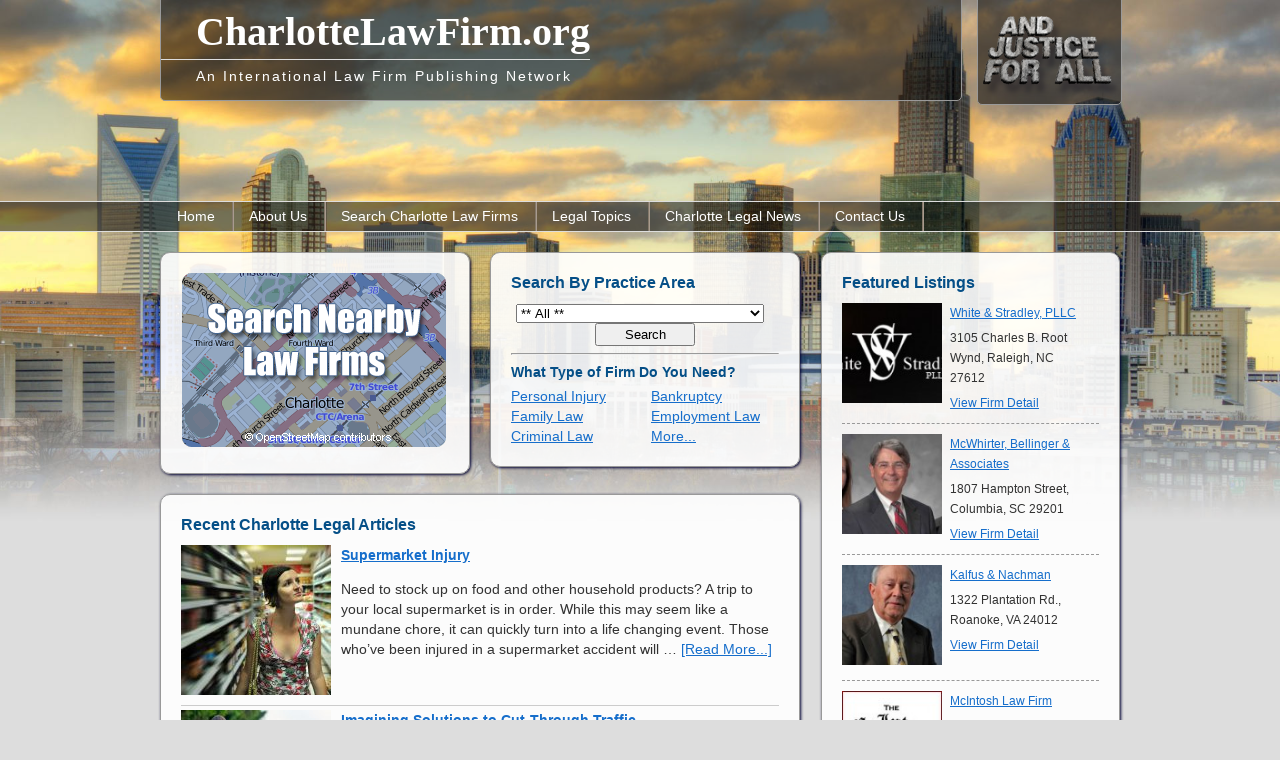

--- FILE ---
content_type: text/html; charset=UTF-8
request_url: https://charlottelawfirm.org/
body_size: 11683
content:
<!DOCTYPE html>
<html lang="en-US">
<head >
<meta charset="UTF-8" />
<meta name="viewport" content="width=device-width, initial-scale=1" />
<title>Charlotte Law Firms</title>

		<style type="text/css">
			#genesis-slider, #slides, .genesis-slider-wrap { height: 400px; width: 870px; }
			.slide-excerpt { width: 500px; }
			.slide-excerpt { bottom: 0; }
			.slide-excerpt { right: 0; }
			div.slider-next, div.slider-previous { top: 170px; }
		</style>
<!-- This site is optimized with the Yoast SEO plugin v12.7.1 - https://yoast.com/wordpress/plugins/seo/ -->
<meta name="description" content="If you need legal assistance in Charlotte, peruse this website and find the Charlotte law firms best suited for your specific legal matter."/>
<meta name="robots" content="max-snippet:-1, max-image-preview:large, max-video-preview:-1"/>
<link rel="canonical" href="https://charlottelawfirm.org/" />
<link rel="next" href="https://charlottelawfirm.org/page/2/" />
<script type='application/ld+json' class='yoast-schema-graph yoast-schema-graph--main'>{"@context":"https://schema.org","@graph":[{"@type":"WebSite","@id":"https://charlottelawfirm.org/#website","url":"https://charlottelawfirm.org/","name":"CharlotteLawFirm.org ","description":"An International Law Firm Publishing Network","potentialAction":{"@type":"SearchAction","target":"https://charlottelawfirm.org/?s={search_term_string}","query-input":"required name=search_term_string"}},{"@type":"CollectionPage","@id":"https://charlottelawfirm.org/#webpage","url":"https://charlottelawfirm.org/","inLanguage":"en-US","name":"Charlotte Law Firms","isPartOf":{"@id":"https://charlottelawfirm.org/#website"},"description":"If you need legal assistance in Charlotte, peruse this website and find the Charlotte law firms best suited for your specific legal matter."}]}</script>
<!-- / Yoast SEO plugin. -->

<link rel='dns-prefetch' href='//ajax.googleapis.com' />
<link rel='dns-prefetch' href='//fonts.googleapis.com' />
<link rel='dns-prefetch' href='//s.w.org' />
<link rel="alternate" type="application/rss+xml" title="CharlotteLawFirm.org  &raquo; Feed" href="https://charlottelawfirm.org/feed/" />
<link rel="alternate" type="application/rss+xml" title="CharlotteLawFirm.org  &raquo; Comments Feed" href="https://charlottelawfirm.org/comments/feed/" />
		<script type="text/javascript">
			window._wpemojiSettings = {"baseUrl":"https:\/\/s.w.org\/images\/core\/emoji\/12.0.0-1\/72x72\/","ext":".png","svgUrl":"https:\/\/s.w.org\/images\/core\/emoji\/12.0.0-1\/svg\/","svgExt":".svg","source":{"concatemoji":"https:\/\/charlottelawfirm.org\/wp-includes\/js\/wp-emoji-release.min.js?ver=5.3.20"}};
			!function(e,a,t){var n,r,o,i=a.createElement("canvas"),p=i.getContext&&i.getContext("2d");function s(e,t){var a=String.fromCharCode;p.clearRect(0,0,i.width,i.height),p.fillText(a.apply(this,e),0,0);e=i.toDataURL();return p.clearRect(0,0,i.width,i.height),p.fillText(a.apply(this,t),0,0),e===i.toDataURL()}function c(e){var t=a.createElement("script");t.src=e,t.defer=t.type="text/javascript",a.getElementsByTagName("head")[0].appendChild(t)}for(o=Array("flag","emoji"),t.supports={everything:!0,everythingExceptFlag:!0},r=0;r<o.length;r++)t.supports[o[r]]=function(e){if(!p||!p.fillText)return!1;switch(p.textBaseline="top",p.font="600 32px Arial",e){case"flag":return s([127987,65039,8205,9895,65039],[127987,65039,8203,9895,65039])?!1:!s([55356,56826,55356,56819],[55356,56826,8203,55356,56819])&&!s([55356,57332,56128,56423,56128,56418,56128,56421,56128,56430,56128,56423,56128,56447],[55356,57332,8203,56128,56423,8203,56128,56418,8203,56128,56421,8203,56128,56430,8203,56128,56423,8203,56128,56447]);case"emoji":return!s([55357,56424,55356,57342,8205,55358,56605,8205,55357,56424,55356,57340],[55357,56424,55356,57342,8203,55358,56605,8203,55357,56424,55356,57340])}return!1}(o[r]),t.supports.everything=t.supports.everything&&t.supports[o[r]],"flag"!==o[r]&&(t.supports.everythingExceptFlag=t.supports.everythingExceptFlag&&t.supports[o[r]]);t.supports.everythingExceptFlag=t.supports.everythingExceptFlag&&!t.supports.flag,t.DOMReady=!1,t.readyCallback=function(){t.DOMReady=!0},t.supports.everything||(n=function(){t.readyCallback()},a.addEventListener?(a.addEventListener("DOMContentLoaded",n,!1),e.addEventListener("load",n,!1)):(e.attachEvent("onload",n),a.attachEvent("onreadystatechange",function(){"complete"===a.readyState&&t.readyCallback()})),(n=t.source||{}).concatemoji?c(n.concatemoji):n.wpemoji&&n.twemoji&&(c(n.twemoji),c(n.wpemoji)))}(window,document,window._wpemojiSettings);
		</script>
		<style type="text/css">
img.wp-smiley,
img.emoji {
	display: inline !important;
	border: none !important;
	box-shadow: none !important;
	height: 1em !important;
	width: 1em !important;
	margin: 0 .07em !important;
	vertical-align: -0.1em !important;
	background: none !important;
	padding: 0 !important;
}
</style>
			<style type="text/css">
				</style>
	<link rel='stylesheet' id='jquery-style-css'  href='https://ajax.googleapis.com/ajax/libs/jqueryui/1.8.2/themes/smoothness/jquery-ui.css?ver=5.3.20' type='text/css' media='all' />
<link rel='stylesheet' id='education-pro-theme-css'  href='https://charlottelawfirm.org/wp-content/themes/new-glf-theme/style.css?ver=3.0.9.042' type='text/css' media='all' />
<link rel='stylesheet' id='wp-block-library-css'  href='https://charlottelawfirm.org/wp-includes/css/dist/block-library/style.min.css?ver=5.3.20' type='text/css' media='all' />
<link rel='stylesheet' id='mappress-css'  href='https://charlottelawfirm.org/wp-content/plugins/mappress-google-maps-for-wordpress/css/mappress.css?ver=2.43.6' type='text/css' media='all' />
<link rel='stylesheet' id='tpicker-css'  href='https://charlottelawfirm.org/wp-content/plugins/taxonomy-picker/taxonomy-picker.css?ver=1212102010' type='text/css' media='all' />
<link rel='stylesheet' id='dashicons-css'  href='https://charlottelawfirm.org/wp-includes/css/dashicons.min.css?ver=5.3.20' type='text/css' media='all' />
<link rel='stylesheet' id='google-fonts-css'  href='//fonts.googleapis.com/css?family=Roboto+Condensed%3A300%2C700&#038;ver=3.0.9.042' type='text/css' media='all' />
<link rel='stylesheet' id='wp-paginate-css'  href='https://charlottelawfirm.org/wp-content/plugins/wp-paginate/css/wp-paginate.css?ver=2.0.7' type='text/css' media='screen' />
<link rel='stylesheet' id='slider_styles-css'  href='https://charlottelawfirm.org/wp-content/plugins/genesis-slider/style.css?ver=0.9.6' type='text/css' media='all' />
<script type='text/javascript' src='https://ajax.googleapis.com/ajax/libs/jquery/1.7.2/jquery.min.js'></script>
<script type='text/javascript' src='https://charlottelawfirm.org/wp-content/plugins/custom-taxonomy-template-mapper/ctm_js/jquery.tablednd.0.7.min.js'></script>
<script type='text/javascript' src='https://charlottelawfirm.org/wp-content/themes/new-glf-theme/js/responsive-menu.js?ver=1.0.0'></script>
<link rel='https://api.w.org/' href='https://charlottelawfirm.org/wp-json/' />
<link rel="EditURI" type="application/rsd+xml" title="RSD" href="https://charlottelawfirm.org/xmlrpc.php?rsd" />
<link rel="wlwmanifest" type="application/wlwmanifest+xml" href="https://charlottelawfirm.org/wp-includes/wlwmanifest.xml" /> 
<meta name="generator" content="WordPress 5.3.20" />
<link rel="icon" href="https://charlottelawfirm.org/wp-content/themes/new-glf-theme/images/favicon.ico" />
<link href="https://fonts.googleapis.com/css?family=Rokkitt:700" rel='stylesheet' type='text/css'><meta name="viewport" content="width=device-width,initial-scale=1.0">
<!-- Google Analytics tracking code output by Beehive Analytics Pro https://premium.wpmudev.org/project/google-analytics-for-wordpress-mu-sitewide-and-single-blog-solution/ -->
<script type="text/javascript">
	( function( i, s, o, g, r, a, m ) {
		i[ 'GoogleAnalyticsObject' ] = r;
		i[ r ] = i[ r ] || function() {
			( i[ r ].q = i[ r ].q || [] ).push( arguments )
		}, i[ r ].l = 1 * new Date();
		a = s.createElement( o ),
			m = s.getElementsByTagName( o )[ 0 ];
		a.async = 1;
		a.src = g;
		m.parentNode.insertBefore( a, m )
	} )( window, document, 'script', '//www.google-analytics.com/analytics.js', 'beehive_ga' );

	function beehive_ga_track() {
		beehive_ga( 'create', 'UA-30391820-1', 'auto' ); // Create network tracking.
		beehive_ga( 'send', 'pageview' ); // Send pageview.
	}

	beehive_ga_track(); // Load tracking.
</script>
<!-- End Google Analytics --><style type="text/css" id="custom-background-css">
body.custom-background { background-image: url("https://charlottelawfirm.org/files/2019/05/charlottelawfirm.jpg"); background-position: center top; background-size: contain; background-repeat: no-repeat; background-attachment: fixed; }
</style>
	<style>
    body{
        opacity:0;
    }
</style>
<!-- Tara's Google Analytics Event Tracking Code -->
<script>
        
	jQuery(document).ready(function() {
            jQuery('.site-header').attr('id','header');
            jQuery('.nav-primary').attr('id','nav');
            jQuery('header .title-area').attr('id','title-area');
            jQuery('header .site-title').attr('id','title');
            jQuery('header .site-description').attr('id','description');
            jQuery('.site-footer').attr('id','footer');
            jQuery('#inner .content').attr('id','content');
            jQuery('.sidebar').attr('id','sidebar');
            jQuery('.content-sidebar #content').addClass('hfeed');
            jQuery('.archive-pagination').addClass('navigation');
            
            
            jQuery("body").animate({opacity: '1'}, 600);
            

                        
	var gaDomain = location.host.match(/([^.]+)\.\w{2,3}(?:\.\w{2})?$/)[1];
        jQuery("a:not([href*=" + gaDomain + "],[href^='/'],[href^='#'],[href^='../'])").each(function () {
            var linkhref = jQuery(this).attr("href");
            var target = jQuery(this).attr("target");
            var text = jQuery(this).text();
            jQuery(this).click(function (event) { // when someone clicks these links
                event.preventDefault(); // don't open the link yet
                beehive_ga('send', 'event', 'External Link Clicks', linkhref, document.location.href);
                window.open(linkhref, "_blank"); // ...and open the link in a new tab
            });
        });

	});

    if (jQuery(window).width() < 767) {
            jQuery(document).ready(function() { 
               jQuery('#content-sidebar-wrap #content.hfeed').css('width','100%');
               jQuery('.columnBox div,.columnBox').css('float','none');

            })
    }


</script>

</head>
<body class="home blog custom-background header-full-width content-sidebar genesis-breadcrumbs-hidden genesis-footer-widgets-hidden">
<div id="wrap">

<div id="ajfaBox"> 
	<div id="ajfa">
		<a href="http://and-justice-for-all.com" target="_blank"><img src="../wp-content/themes/new-glf-theme/images/and-justice-for-all-logo.png" title="And Justice for All" /></a>
	</div>
</div>

<div id="topnav">
	<div class="topnav-left">
		<p>January 19, 2026</p>
	</div><!-- end .topnav-left -->
	<div class="topnav-right">
		<p>
			<a href="about" title="http://globallawfirms.org/About Us">About Us</a>&nbsp;&nbsp;|&nbsp;&nbsp;<a href="http://globallawfirms.org/support" title="Support">Support</a>
			<!-- <a class="rss-topnav" rel="nofollow" href="https://charlottelawfirm.org/feed/rss/">Posts</a> -->
			<!-- <a class="rss-topnav" rel="nofollow" href="https://charlottelawfirm.org/comments/feed/">Comments</a> -->
		</p>
	</div><!-- end .topnav-right -->
</div><!-- end #topnav --><header class="site-header"><div class="wrap"><div class="title-area"><h1 class="site-title"><a href="https://charlottelawfirm.org/">CharlotteLawFirm.org </a></h1><p class="site-description">An International Law Firm Publishing Network</p></div></div></header>
<nav class="nav-primary" aria-label="Main"><div class="wrap"><ul id="menu-main-menu" class="menu genesis-nav-menu menu-primary"><li id="menu-item-20" class="menu-item menu-item-type-custom menu-item-object-custom current-menu-item current_page_item menu-item-home menu-item-20"><a href="https://charlottelawfirm.org" aria-current="page"><span >Home</span></a></li>
<li id="menu-item-111" class="menu-item menu-item-type-post_type menu-item-object-page menu-item-111"><a href="https://charlottelawfirm.org/about-us/"><span >About Us</span></a></li>
<li id="menu-item-107" class="menu-item menu-item-type-post_type menu-item-object-page menu-item-has-children menu-item-107"><a href="https://charlottelawfirm.org/search_listing/"><span >Search Charlotte Law Firms</span></a>
<ul class="sub-menu">
	<li id="menu-item-21" class="menu-item menu-item-type-custom menu-item-object-custom menu-item-21"><a href="https://globallawfirms.org/signup-for-a-directory-listing/"><span >List Your Firm</span></a></li>
</ul>
</li>
<li id="menu-item-120" class="menu-item menu-item-type-custom menu-item-object-custom menu-item-has-children menu-item-120"><a href="https://globallawfirms.org/legal-topics/"><span >Legal Topics</span></a>
<ul class="sub-menu">
	<li id="menu-item-141" class="menu-item menu-item-type-post_type menu-item-object-page menu-item-141"><a href="https://charlottelawfirm.org/north-carolina-real-estate-law/"><span >North Carolina Real Estate Law</span></a></li>
	<li id="menu-item-142" class="menu-item menu-item-type-post_type menu-item-object-page menu-item-142"><a href="https://charlottelawfirm.org/north-carolina-product-liability-claims/"><span >North Carolina Product Liability Claims</span></a></li>
</ul>
</li>
<li id="menu-item-40" class="menu-item menu-item-type-post_type menu-item-object-page menu-item-has-children menu-item-40"><a href="https://charlottelawfirm.org/charlotte-legal-news/"><span >Charlotte Legal News</span></a>
<ul class="sub-menu">
	<li id="menu-item-143" class="menu-item menu-item-type-post_type menu-item-object-page menu-item-143"><a href="https://charlottelawfirm.org/our-blog/"><span >Our Blog</span></a></li>
</ul>
</li>
<li id="menu-item-140" class="menu-item menu-item-type-post_type menu-item-object-page menu-item-140"><a href="https://charlottelawfirm.org/contact-us/"><span >Contact Us</span></a></li>
</ul></div></nav><div id="inner">
<div id="homeImage" class="----">

    <div class="wrap">
            <div id="location">
            <section id="text-3" class="widget widget_text"><div class="widget-wrap">			<div class="textwidget"><a href="../search_listing/"><img src="https://charlottelawfirm.org/files/2013/12/charlotte.png" title="Search Law Firms"></a></div>
		</div></section>
        </div>

        <div id="practice">
            <section id="taxonomy_picker-3" class="widget taxonomy-picker"><div class="widget-wrap"><h4 class="widget-title widgettitle">Search By Practice Area</h4>
<form method="get" action="/search_listing/" class="taxonomy-picker" id="taxonomy-picker"><ul class="taxonomy-list"><li class='first home '><select name='lf_practice_area'><option value=''>** All **</option><option class='parent' value='14'>Bankruptcy, Insolvency, and Debt</option><option class='parent' value='17'>Car Accident</option><option class='parent' value='23'>Criminal Defense</option><option class='parent' value='24'>Defective Products</option><option class='parent' value='162'>Disability</option><option class='parent' value='26'>Divorce</option><option class='parent' value='67'>DUI / DWI</option><option class='parent' value='30'>Employment Law</option><option class='parent' value='181'>Environmental or Toxic Tort</option><option class='parent' value='31'>Estate Planning</option><option class='parent' value='32'>Family Law</option><option class='parent' value='164'>Financial and Securities Law</option><option class='parent' value='33'>Immigration Law</option><option class='parent' value='178'>Insurance</option><option class='parent' value='34'>Intellectual Property</option><option class='parent' value='175'>Litigation</option><option class='parent' value='182'>Maritime or Admiralty</option><option class='parent' value='36'>Medical Malpractice</option><option class='parent' value='37'>Mesothelioma and Asbestos</option><option class='parent' value='39'>Motorcycle Accident</option><option class='parent' value='40'>Nursing Home Abuse</option><option class='parent' value='42'>Personal Injury</option><option class='parent' value='44'>Probate</option><option class='parent' value='45'>Real Estate</option><option class='parent' value='50'>Social Security</option><option class='parent' value='172'>Tax</option><option class='parent' value='53'>Truck Accident</option><option class='parent' value='56'>Workers' Compensation</option><option class='parent' value='57'>Wrongful Death</option></select></li><li style="height:8px;" class="last"></li></ul><p style="text-align:center;margin:0 auto;"><input type='submit' name='find_law_firms' value='Search' class='tpicker-submit' /></p></form></div></section>
<section id="text-4" class="widget widget_text"><div class="widget-wrap">			<div class="textwidget"><hr />
<h2>What Type of Firm Do You Need?</h2>
<div class="columnBox">
	<div style="float:left !important;width:140px">
		<ul>
			<li><a href="../search_listing/?lf_practice_area=42&find_law_firms=Find+Law+Firms" alt="">Personal Injury</a></li>
			<li><a href="../search_listing/?lf_practice_area=32&find_law_firms=Find+Law+Firms" alt="">Family Law</a></li>
			<li><a href="../search_listing/?lf_practice_area=23&find_law_firms=Find+Law+Firms" alt="">Criminal Law</a></li>
		</ul>
	</div>
	<div style="float:right !important;width:140px;">
		<ul>
			<li><a href="../search_listing/?lf_practice_area=14&find_law_firms=Find+Law+Firms" alt="">Bankruptcy</a></li>
			<li><a href="../search_listing/?lf_practice_area=30&find_law_firms=Find+Law+Firms" alt="">Employment Law</a></li>
			<li><a href="../search_listing/" alt="">More...</a></li>
		</ul>
	</div>
</div></div>
		</div></section>
        </div>
            <div id="homepage">
                    <section id="featured-listings-2" class="widget widget_recent_entries"><div class="widget-wrap">            <h4 class="widget-title widgettitle">Featured Listings</h4>
            <ul>
                                    	
                    <div id="featured_container">
                        <div id="featured_firmListing">
                            <div id="featured_firmListingImage">
                                <a href="https://charlottelawfirm.org/firm_listing/white-stradley-pllc/"><img width="100" height="100" src="https://charlottelawfirm.org/wp-content/uploads/2014/02/white-stradley-110x110.jpg" class="attachment-100x100 size-100x100 wp-post-image" alt="" /></a>
                            </div>
                            <div id="featured_firmListingdetail">
                                <span class="list_bold"> <a href="https://charlottelawfirm.org/firm_listing/white-stradley-pllc/">White &amp; Stradley, PLLC </a></span>
                                <span class="listing_span address_listing"> 3105 Charles B. Root Wynd, Raleigh, NC 27612                                </span>
                                <span class="listing_span"><a href="https://charlottelawfirm.org/firm_listing/white-stradley-pllc/">View Firm Detail</a></span>
                            </div>
                            <div style="clear:both;"></div>
                        </div>
                                        	
                    <div id="featured_container">
                        <div id="featured_firmListing">
                            <div id="featured_firmListingImage">
                                <a href="https://charlottelawfirm.org/firm_listing/mcwhirter-bellinger-associates/"><img width="100" height="100" src="https://charlottelawfirm.org/wp-content/uploads/2014/05/staff-picture-110x110.jpg" class="attachment-100x100 size-100x100 wp-post-image" alt="" /></a>
                            </div>
                            <div id="featured_firmListingdetail">
                                <span class="list_bold"> <a href="https://charlottelawfirm.org/firm_listing/mcwhirter-bellinger-associates/">McWhirter, Bellinger &amp; Associates </a></span>
                                <span class="listing_span address_listing"> 1807 Hampton Street, Columbia, SC 29201                                </span>
                                <span class="listing_span"><a href="https://charlottelawfirm.org/firm_listing/mcwhirter-bellinger-associates/">View Firm Detail</a></span>
                            </div>
                            <div style="clear:both;"></div>
                        </div>
                                        	
                    <div id="featured_container">
                        <div id="featured_firmListing">
                            <div id="featured_firmListingImage">
                                <a href="https://charlottelawfirm.org/firm_listing/kalfus-nachman/"><img width="100" height="100" src="https://charlottelawfirm.org/wp-content/uploads/2014/07/AJ-Kalfus-110x110.jpg" class="attachment-100x100 size-100x100 wp-post-image" alt="" /></a>
                            </div>
                            <div id="featured_firmListingdetail">
                                <span class="list_bold"> <a href="https://charlottelawfirm.org/firm_listing/kalfus-nachman/">Kalfus &#038; Nachman </a></span>
                                <span class="listing_span address_listing"> 1322 Plantation Rd., Roanoke, VA 24012                                </span>
                                <span class="listing_span"><a href="https://charlottelawfirm.org/firm_listing/kalfus-nachman/">View Firm Detail</a></span>
                            </div>
                            <div style="clear:both;"></div>
                        </div>
                                        	
                    <div id="featured_container">
                        <div id="featured_firmListing">
                            <div id="featured_firmListingImage">
                                <a href="https://charlottelawfirm.org/firm_listing/mcintosh-law-firm/"><img width="100" height="100" src="https://charlottelawfirm.org/wp-content/uploads/2015/08/mcintosh-110x110.jpg" class="attachment-100x100 size-100x100 wp-post-image" alt="" srcset="https://charlottelawfirm.org/wp-content/uploads/2015/08/mcintosh-110x110.jpg 110w, https://charlottelawfirm.org/wp-content/uploads/2015/08/mcintosh-150x150.jpg 150w, https://charlottelawfirm.org/wp-content/uploads/2015/08/mcintosh-200x200.jpg 200w, https://charlottelawfirm.org/wp-content/uploads/2015/08/mcintosh.jpg 216w" sizes="(max-width: 100px) 100vw, 100px" /></a>
                            </div>
                            <div id="featured_firmListingdetail">
                                <span class="list_bold"> <a href="https://charlottelawfirm.org/firm_listing/mcintosh-law-firm/">McIntosh Law Firm </a></span>
                                <span class="listing_span address_listing"> 209 Delburg Street, Suite 203, Davidson, NC 28036                                </span>
                                <span class="listing_span"><a href="https://charlottelawfirm.org/firm_listing/mcintosh-law-firm/">View Firm Detail</a></span>
                            </div>
                            <div style="clear:both;"></div>
                        </div>
                                        <div id="readmore_title">
                        <span><a href="https://charlottelawfirm.org/search_listing/">Click for more firms</a></span>
                    </div>
                </div>
            </ul>
            </div></section>
            <section id="featured-page-3" class="widget featured-content featuredpage"><div class="widget-wrap"><h4 class="widget-title widgettitle">Featured Articles</h4>
<article class="post-112 page type-page status-publish entry"><header class="entry-header"><h2 class="entry-title"><a href="https://charlottelawfirm.org/north-carolina-product-liability-claims/">North Carolina Product Liability Claims</a></h2></header></article></div></section>
<section id="featured-page-4" class="widget featured-content featuredpage"><div class="widget-wrap"><article class="post-114 page type-page status-publish entry"><header class="entry-header"><h2 class="entry-title"><a href="https://charlottelawfirm.org/north-carolina-real-estate-law/">North Carolina Real Estate Law</a></h2></header></article></div></section>
<section id="rss-4" class="widget widget_rss"><div class="widget-wrap"><h4 class="widget-title widgettitle"><a class="rsswidget" href="https://globallawfirms.org/feed/globalpostsfeed/"><img class="rss-widget-icon" style="border:0" width="14" height="14" src="https://charlottelawfirm.org/wp-includes/images/rss.png" alt="RSS" /></a> <a class="rsswidget" href="https://globallawfirms.org/globalpostsfeed">AndJusticeForAll.com™ Posts</a></h4>
<ul><li><a class='rsswidget' href='https://childrensinjurylawyer.com/attractive-nuisance-how-you-can-be-held-liable-for-injuries-to-child-trespassers/'>“Attractive Nuisance” – How You Can be Held Liable for Injuries to Child Trespassers</a></li><li><a class='rsswidget' href='https://duilawfirms.org/charged-with-dui-there-is-hope/'>Charged with DUI? There is Hope</a></li><li><a class='rsswidget' href='https://wisconsinlawfirms.org/wisconsin-auto-insurance-rules/'>Wisconsin Auto Insurance Rules</a></li><li><a class='rsswidget' href='https://personalinjuryinsuranceclaims.com/vermont-auto-insurance-rules/'>Vermont Auto Insurance Rules</a></li><li><a class='rsswidget' href='https://personalinjurycompensationlawyer.com/personal-injury-the-initial-steps-in-filing-a-lawsuit/'>Personal Injury – The Initial Steps in Filing a Lawsuit</a></li><li><a class='rsswidget' href='https://carcrashlawsuit.com/who-gets-sued-in-an-injury-accident-case/'>Who Gets Sued in an Injury Accident Case?</a></li><li><a class='rsswidget' href='https://truckaccidentlawfirms.com/why-semi-truck-accidents-are-so-serious/'>Why Semi Truck Accidents Are So Serious</a></li></ul></div></section>
<section id="rss-3" class="widget widget_rss"><div class="widget-wrap"><h4 class="widget-title widgettitle"><a class="rsswidget" href="https://news.google.com/news/rss/search/section/q/Charlotte%20lawsuit/Charlotte%20lawsuit?hl=en&#038;gl=US&#038;ned=us"><img class="rss-widget-icon" style="border:0" width="14" height="14" src="https://charlottelawfirm.org/wp-includes/images/rss.png" alt="RSS" /></a> <a class="rsswidget" href="https://news.google.com/search?hl=en-US&#038;gl=US&#038;q=Charlotte+lawsuit&#038;ceid=US:en">Charlotte Legal News</a></h4>
<ul><li><a class='rsswidget' href='https://news.google.com/rss/articles/[base64]?oc=5'>NASCAR community mourns driver Greg Biffle, 6 others killed in plane crash at memorial service - Spectrum News 1</a></li><li><a class='rsswidget' href='https://news.google.com/rss/articles/CBMic0FVX3lxTE10RWFNdTZ4bGN3bjloNVFXbGFMQWlrQnFRVFpXQnJjclV1WmtEQnpWdW5NZVZXcmM1eWxfRVhXd1B2cU5DdC1NTFBJSThFNThOVXhfWmFpUWNUaV9lQXNWckhMNnp5NDdhMjdnTUpBaXRyWU0?oc=5'>Charlotte priest assignment sees pushback over ‘credible’ allegations - The Pillar</a></li><li><a class='rsswidget' href='https://news.google.com/rss/articles/[base64]?oc=5'>Former US Sen. Kyrsten Sinema sued for alienation of affection in North Carolina - Raleigh News &amp; Observer</a></li><li><a class='rsswidget' href='https://news.google.com/rss/articles/[base64]?oc=5'>NASCAR community mourns driver Greg Biffle, 6 others killed in plane crash at memorial service - couriernews.com</a></li><li><a class='rsswidget' href='https://news.google.com/rss/articles/[base64]?oc=5'>Gaston County medical group sued over alleged lack of payment - Gaston Gazette</a></li><li><a class='rsswidget' href='https://news.google.com/rss/articles/[base64]?oc=5'>Former U.S. Senator Kyrsten Sinema sued over affair with head of security - WSOC TV</a></li><li><a class='rsswidget' href='https://news.google.com/rss/articles/[base64]?oc=5'>Steeple without a church becomes a symbol of hope for NC valley gutted by Helene - Charlotte Observer</a></li></ul></div></section>
    </div>

    <div id="welcome">
        <section id="featured-post-2" class="widget featured-content featuredpost"><div class="widget-wrap"><h4 class="widget-title widgettitle">Recent Charlotte Legal Articles</h4>
<article class="post-169 post type-post status-publish format-standard has-post-thumbnail category-personal-injury category-slip-and-fall entry"><a href="https://charlottelawfirm.org/supermarket-injury/" class="alignleft" aria-hidden="true" tabindex="-1"><img width="150" height="150" src="https://charlottelawfirm.org/files/2018/01/AdobeStock_10956881-150x150.jpg" class="entry-image attachment-post" alt="Super" srcset="https://charlottelawfirm.org/files/2018/01/AdobeStock_10956881-150x150.jpg 150w, https://charlottelawfirm.org/files/2018/01/AdobeStock_10956881-110x110.jpg 110w" sizes="(max-width: 150px) 100vw, 150px" /></a><header class="entry-header"><h2 class="entry-title"><a href="https://charlottelawfirm.org/supermarket-injury/">Supermarket Injury</a></h2></header><div class="entry-content"><p>Need to stock up on food and other household products? A trip to your local supermarket is in order. While this may seem like a mundane chore, it can quickly turn into a life changing event. Those who’ve been injured in a supermarket accident will &#x02026; <a href="https://charlottelawfirm.org/supermarket-injury/" class="more-link">[Read More...]</a></p></div></article><article class="post-165 post type-post status-publish format-standard has-post-thumbnail category-personal-injury category-street-safety entry"><a href="https://charlottelawfirm.org/imagining-solutions-cut-traffic/" class="alignleft" aria-hidden="true" tabindex="-1"><img width="150" height="150" src="https://charlottelawfirm.org/files/2017/11/18256202_m-150x150.jpg" class="entry-image attachment-post" alt="Mom and Child Cross Road with Traffic" srcset="https://charlottelawfirm.org/files/2017/11/18256202_m-150x150.jpg 150w, https://charlottelawfirm.org/files/2017/11/18256202_m-110x110.jpg 110w" sizes="(max-width: 150px) 100vw, 150px" /></a><header class="entry-header"><h2 class="entry-title"><a href="https://charlottelawfirm.org/imagining-solutions-cut-traffic/">Imagining Solutions to Cut-Through Traffic</a></h2></header><div class="entry-content"><p>In a small German district called Vauban, street-safety takes on a whole new meaning. A blog post written by Martin Zimmerman for PlanCharlotte.org describes parochial scenes of children freely biking down stretches of local streets. Zimmerman &#x02026; <a href="https://charlottelawfirm.org/imagining-solutions-cut-traffic/" class="more-link">[Read More...]</a></p></div></article><article class="post-160 post type-post status-publish format-standard has-post-thumbnail category-common-law-marriage category-marriage-law category-wrongful-death entry"><a href="https://charlottelawfirm.org/can-common-law-spouse-sue-wrongful-death-north-carolina/" class="alignleft" aria-hidden="true" tabindex="-1"><img width="150" height="150" src="https://charlottelawfirm.org/files/2017/07/26229946_m-150x150.jpg" class="entry-image attachment-post" alt="" srcset="https://charlottelawfirm.org/files/2017/07/26229946_m-150x150.jpg 150w, https://charlottelawfirm.org/files/2017/07/26229946_m-110x110.jpg 110w" sizes="(max-width: 150px) 100vw, 150px" /></a><header class="entry-header"><h2 class="entry-title"><a href="https://charlottelawfirm.org/can-common-law-spouse-sue-wrongful-death-north-carolina/">Can a Common-Law Spouse Sue for Wrongful Death in North Carolina?</a></h2></header><div class="entry-content"><p>If you have lost your common-law spouse to someone else’s negligence or wrongdoing, in North Carolina, you may be wondering if you have the same right to wrongful death compensation as you would if you had been formally married. The answer is “yes”, &#x02026; <a href="https://charlottelawfirm.org/can-common-law-spouse-sue-wrongful-death-north-carolina/" class="more-link">[Read More...]</a></p></div></article></div></section>
<section id="featured-page-2" class="widget featured-content featuredpage"><div class="widget-wrap"><article class="post-16 page type-page status-publish entry"><div class="entry-content"><div style="float: right; width: 267px; margin-left: 5px;"><a href="http://globallawfirms.org/charity"><img style="margin: 0 0 20px 0;" src="https://globallawfirms.org/wp-content/uploads/2013/12/10-percent.png" alt="Charity" /></a><br />
<a href="http://globallawfirms.org/signup-for-a-directory-listing"><img src="https://globallawfirms.org/wp-content/uploads/2013/12/list-your-law-firm.png" alt="List Your Firm" /></a></div>
<h2>Looking for a law firm in the Charlotte area?</h2>
<p>This website includes a listing of Charlotte law firms is intended to help individuals and businesses get in touch with the right Charlotte attorneys and Charlotte law firms no matter what your legal need. The law firms listed in this directory handle a wide range of legal matters in all areas of law including, but not limited to:</p>
<ul>
<li>Estate Planning</li>
<li>Elder Law</li>
<li>Bankruptcy</li>
<li>Debtors’ Rights</li>
<li>Divorce and Child Custody</li>
<li>Criminal Defense</li>
<li>Civil Litigation</li>
<li>Personal Injury Lawsuits</li>
<li>Product Liability</li>
<li>Wrongful Death</li>
<li>Employment Discrimination Claims</li>
<li>Workers’ Compensation Claims</li>
<li>Veterans’ Disability Claims</li>
<li>Real Estate Transactions and Litigation</li>
<li>Landlord/Tenant Matters</li>
<li>Patent and Trademark</li>
<li>More Legal Matters</li>
</ul>
<p>If you would like to add your firm to the directory, <a href="http://globallawfirms.org/signup-for-a-directory-listing/">please register by completing the registration form</a>. Your firm must have an active office in the Charlotte Metro area to be eligible for inclusion.</p>
<p>If you need legal assistance in Charlotte or anywhere in North Carolina, we urge you to peruse this directory for the Charlotte law firms that are the best fit for your specific legal matter.</p>
</div></article></div></section>
    </div>
            <div id="linkBox" >
            <div class="linkColumnBox ">
                <h3>Legal News and Information</h3>
                <ul>
                    <li><a href="https://americanlegalnews.com">American Legal News</a></li>
                    <li><a href="http://www.cnn.com/JUSTICE/">CNN - Justice</a></li>
                    <li><a href="http://www.jurist.org/" target="_blank">Jurist</a></li>
                    <li><a href="http://www.law.com/jsp/law/index.jsp" target="_blank">Law.com</a></li>
                    <li><a href="http://www.llrx.com/" target="_blank">LLRX.com</a></li>
                    <li><a href="https://www.theguardian.com/law">The Guardian - Law</a></li>
                </ul>
            </div>
            <div class="linkColumnBox ">
                <h3>U.S. and International Resources</h3>
                <ul>
                    <li><a href="https://scholar.google.com/" target="_blank">Google Scholar</a></li>
                    <li><a href="http://www.law.cornell.edu/" target="_blank">Legal Information Institute</a></li>
                    <li><a href="http://www.un.org/en/law/" target="_blank">United Nations International Law</a></li>
                    <li><a href="http://vlex.com/" target="_blank">vLex</a></li>
                    <li><a href="http://www.washlaw.edu/" target="_blank">WashLaw</a></li>
                    <li><a href="http://www.worldlii.org/" target="_blank">World Legal Information Institue</a></li>
                </ul>
            </div>
        </div>

        <div id="linkBox">
            <a href="https://globallawfirms.org" title="Global Law Firms"><img src="https://globallawfirms.org/wp-content/uploads/2018/04/global-map.jpg" alt="World Map" /></a>
        </div>
            </div><!-- end .wrap -->
</div>



</div>

</div><footer class="site-footer"><div class="wrap"><div class="gototop"><p></p></div><div class="creds"><p>Copyright &#x000A9;&nbsp;2026 <a href="https://GlobalLawFirms.org" alt="">Global Law Firms</a> - An <a href="https://andjusticeforall.com" alt="">AndJusticeForAll.com™</a> Network Site · <a href="https://globallawfirms.org/privacy-policy/" alt="">Privacy Policy</a> · <a href="../site-map" alt="">Site Map</a> · <a rel="nofollow" href="https://charlottelawfirm.org/wp-login.php">Log in</a></p></div></div></footer></div><script type=\"text/javascript\" src=\"//downloads.mailchimp.com/js/signup-forms/popup/embed.js\" data-dojo-config=\"usePlainJson: true, isDebug: false\"></script><script type=\"text/javascript\">require([\"mojo/signup-forms/Loader\"], function(L) { L.start({\"baseUrl\":\"mc.us16.list-manage.com\",\"uuid\":\"d2c18bb7e2a1d8f986cda1031\",\"lid\":\"316c205ea8\"}) })</script><script type='text/javascript'>jQuery(document).ready(function($) {$(".myController").jFlow({controller: ".jFlowControl",slideWrapper : "#jFlowSlider",slides: "#slides",selectedWrapper: "jFlowSelected",width: "870px",height: "400px",timer: 4000,duration: 800,loop: 1,effect: "right",prev: ".slider-previous",next: ".slider-next",auto: true});});</script><script type='text/javascript' src='https://charlottelawfirm.org/wp-content/themes/new-glf-theme/ie.js?ver=1'></script>
<script type='text/javascript' src='https://charlottelawfirm.org/wp-content/plugins/genesis-slider/js/jflow.plus.js?ver=0.9.6'></script>
<script type='text/javascript' src='https://charlottelawfirm.org/wp-includes/js/wp-embed.min.js?ver=5.3.20'></script>
<script defer src="https://static.cloudflareinsights.com/beacon.min.js/vcd15cbe7772f49c399c6a5babf22c1241717689176015" integrity="sha512-ZpsOmlRQV6y907TI0dKBHq9Md29nnaEIPlkf84rnaERnq6zvWvPUqr2ft8M1aS28oN72PdrCzSjY4U6VaAw1EQ==" data-cf-beacon='{"version":"2024.11.0","token":"57dcdf4b9ef84d7b874dde8178d6b957","r":1,"server_timing":{"name":{"cfCacheStatus":true,"cfEdge":true,"cfExtPri":true,"cfL4":true,"cfOrigin":true,"cfSpeedBrain":true},"location_startswith":null}}' crossorigin="anonymous"></script>
</body></html>


--- FILE ---
content_type: application/x-javascript; charset=utf-8
request_url: https://charlottelawfirm.org/wp-content/themes/new-glf-theme/ie.js?ver=1
body_size: -335
content:
jQuery(function() {
    jQuery("#selectElement").change(function() {
        if (jQuery(this).val()) {
            window.open(jQuery(this).val(), '_blank');
        }
    });
});
jQuery(function() {
    jQuery("#selectElement1").change(function() {
        if (jQuery(this).val()) {
            window.open(jQuery(this).val(), '_blank');
        }
    });
});
jQuery(function() {
    jQuery("#selectElement2").change(function() {
        if (jQuery(this).val()) {
            window.open(jQuery(this).val(), '_blank');
        }
    });
});
